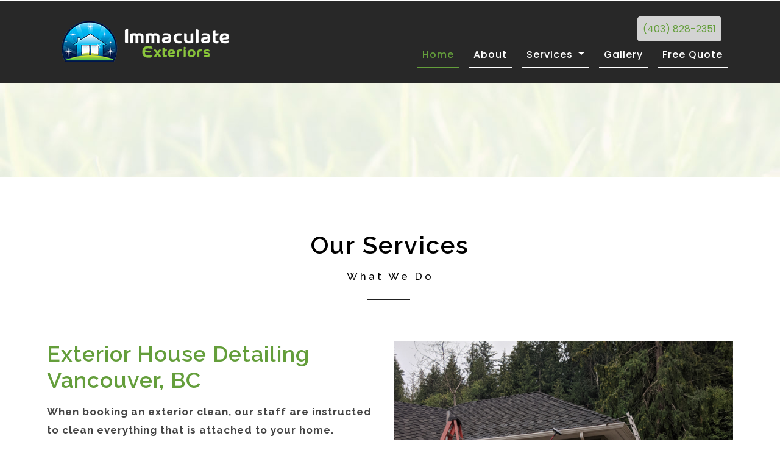

--- FILE ---
content_type: text/html
request_url: https://www.immacex.ca/exterior-house-scrubbing-vancouver-bc.html
body_size: 3648
content:
<!DOCTYPE HTML>
<html lang="zxx">
<head>
	<META NAME="keywords"CONTENT="Immaculate Exteriors, Fairmont Hot Springs Window Cleaning, Blind Bay Exterior House Cleaning, moss removal and control, gutter cleaning flushing, exterior house detailing, interior and exterior window washing, pressure cleaning, lawn care, holiday lighting, Fairmont Hot Springs & Blind Bay, British Columbia">
	<META NAME="description"CONTENT="Immaculate Exteriors thrives to provide unmatched window washing and lawn care in Fairmont Hot Springs & Blind Bay and the surrounding areas, we focus on catering to our customer's needs while always maintaining quality in our work, which is unmatched by the competition.">
	<TITLE>Immaculate Exteriors - Fairmont Hot Springs Window Cleaning - (403) 828-2351</TITLE>
	<META HTTP-EQUIV="Content-Language" CONTENT="en-ca">
	<META NAME="revisit-after" CONTENT="7 days">
	<META NAME="robots" CONTENT="all">
	<META NAME="Author" CONTENT="Fairmont Hot Springs Window Cleaning">
	<META NAME="Copyright" CONTENT="Fairmont Hot Springs Window Cleaning">
	<meta name="viewport" content="width=device-width, initial-scale=1">
	<meta charset="utf-8">
	<script>
		addEventListener("load", function () {
			setTimeout(hideURLbar, 0);
		}, false);

		function hideURLbar() {
			window.scrollTo(0, 1);
		}
	</script>

	<!-- Bootstrap Core CSS -->
	<link href="css/bootstrap.css" rel='stylesheet' type='text/css' />
	<link href="css/style.css" rel='stylesheet' type='text/css' />
	<!-- font-awesome icons -->
	<link href="css/fontawesome-all.min.css" rel="stylesheet">
	<!-- //Custom Theme files -->
	<!-- online fonts -->
	<!-- titles -->
	<link href="//fonts.googleapis.com/css?family=Raleway:300,400,500,600,700,800,900" rel="stylesheet">
	<!-- body -->
	<link href="//fonts.googleapis.com/css?family=Poppins:400,500,600,700,800" rel="stylesheet">
</head>

<body>

	<!-- header -->
	<header>
		<div class="container">
			<nav class="navbar navbar-expand-lg navbar-light">

				<h1>
					<img src="images/logo.png" style="max-width:100%;height:auto;" alt="logo">&nbsp;
				</h1>

				<button class="navbar-toggler" type="button" data-toggle="collapse"
					data-target="#navbarSupportedContent" aria-controls="navbarSupportedContent" aria-expanded="false"
					aria-label="Toggle navigation">
					<span class="navbar-toggler-icon"></span>
				</button>

				<div class="row ml-lg-auto row-header">

					<div class="header-number">
						<a href="tel:(403) 828-2351" class="style1">(403) 828-2351</a>
					</div>

					<div class="collapse navbar-collapse" id="navbarSupportedContent">
						<ul class="navbar-nav text-center  ml-lg-auto">
							<li class="nav-item  active mr-3">
								<a class="nav-link" href="index.html">Home
									<span class="sr-only">(current)</span>
								</a>
							</li>
							<li class="nav-item mr-3">
								<a class="nav-link" href="about.html">About</a>
							</li>
							<li class="nav-item dropdown mr-3">
								<a class="nav-link dropdown-toggle" href="#" id="navbarDropdown" role="button"
									data-toggle="dropdown" aria-haspopup="true" aria-expanded="false">
									Services
								</a>
								<div class="dropdown-menu" aria-labelledby="navbarDropdown">
								     <a class="dropdown-item" href="interior-exterior-window-washing-calgary-ab.html">
										Interior/Exterior Window Washing</a>
								    <a class="dropdown-item" href="holiday-light-calgary-ab.html">
										Holiday Light Installation</a>
									<a class="dropdown-item" href="roof-shingle-cleaning-calgary-ab.html">
										Roof/Shingle Cleaning</a>
									<a class="dropdown-item" href="moss-removal-control-calgary-ab.html">
										Moss removal/control</a>
									<a class="dropdown-item" href="gutter-cleaning-flushing-calgary-ab.html">
										Gutter Cleaning/Flushing</a>
									<a class="dropdown-item" href="exterior-house-scrubbing-calgary-ab.html">
										Exterior House Detailing</a>
									<a class="dropdown-item" href="pressure-cleaning-calgary-ab.html">
										Pressure Cleaning</a>
									<a class="dropdown-item" href="lawn-care-calgary-ab.html">
										Lawn Care</a>
								</div>
							</li>
							<li class="nav-item  mr-3">
								<a class="nav-link" href="gallery.html">Gallery</a>
							</li>
							<li class="nav-item dimak-nav-item">
								<a class="nav-link" href="contact.html">Free Quote</a>
							</li>
						</ul>
					</div>
				</div>

			</nav>
		</div>
	</header>
	<!-- //header -->
	<!-- banner -->
	<section class="banner-1">
	</section>
	<!-- //banner -->
	<!-- about -->
	<section class="welcome py-5">
		<div class="container py-md-4 mt-md-3">
			<h2 class="heading-agileinfo">Our Services<span>What We Do </span></h2>
			<span class="w3-line black"></span>
			<div class="row about-tp mt-md-5 pt-5">
				<div class="col-lg-6 welcome-left">
					<h3>Exterior House Detailing Vancouver, BC </h3>
					<h4>
						When booking an exterior clean, our staff are instructed to clean everything that is attached to
					your home. </h4>
					<p>Our staff come equipped with highly effective cleaning tools which is a water fed
						telescopic pole with a brush on the top of it. We take the time to scrub each and every inch of
						your siding and rinse it shortly after. We always clean from top to bottom starting with the
					exterior gutters. </p>
					<p>While scrubbing the siding down, we give the windows/frames a prewash as well.
					  If we see spider webs in the corners around your house, our telescopic water fed brush is
					  extremely effective at knocking them off and rinsing them down as well. </p>
					<p>We will also brush and
					  rinse any pillars, posts, railings and finally your garage door. We make it easy for you to get the exterior house cleaning services you need in Vancouver.</p>

					  <p>
					  Serving <a href="exterior-house-scrubbing-calgary-ab.html">Calgary</a> & <a href="exterior-house-scrubbing-vancouver-bc.html">Vancouver</a>					</p>

			  </div>
				<div class="col-lg-6 welcome-right">
					<div class="welcome-right-top">
						<img src="images/ser4.jpg" alt="" class="img-fluid">
					</div>
				</div>
			</div>
		</div>
	</section>
	<!-- //about -->
	<!-- w3layouts_bottom -->
	<section class="w3layouts_bottom">
		<div class="container">
			<div class="row">
				<div class="col-lg-9 w3layouts_getin_info">
					<h3>Have Questions? Call <a href="tel:(403) 828-2351">(403) 828-2351</a></h3>
				</div>
				<div class="col-lg-3 w3layouts_getin">
					<a href="contact.html">Online Quote</a>
				</div>
			</div>
		</div>
	</section>
	<!-- //w3layouts_bottom -->

	<!-- about-team -->
	<!-- //about-team -->

	<!--footer-->
	<footer>
		<div class="container py-md-4 mt-md-3">
			<div class="row footer-top-w3layouts-agile py-5">
				<div class="col-lg-3 col-md-6 col-sm-6 footer-grid">
					<div class="footer-title">
						<h3>About Us</h3>
					</div>
					<div class="footer-text">
						<p>Immaculate Exteriors thrives to provide unmatched window washing and lawn care in Calgary
							and the surrounding areas, we focus
							on catering to our customer's needs while always maintaining quality in our work, which
							is unmatched by the competition.</p>
					</div>
				</div>
				<div class="col-lg-3 col-md-6 col-sm-6 footer-grid">
					<div class="footer-title">
						<h3>Why Us </h3>
					</div>
					<div class="footer-text">
						<p>- Dedicated To Client Satisfaction </p>
						<p>- Locally Owned & Operated </p>
						<p>- Prompt Project Completion </p>
					</div>
				</div>
				<div class="col-lg-3 col-md-6 col-sm-6 footer-grid">
					<div class="footer-title">
						<h3>Contact Info </h3>
					</div>
					<ul>
						<li>PO Box 96119 West Springs </li>
						<li>Calgary, AB T3H-0L3  </li>
					</ul>
					<div class="footer-office-hour">
						<ul>
							<li class="hd"><a href="tel:(403) 828-2351">(403) 828-2351</a></li>
							<li class="hd"><a href="mailto:rboyer@immacex.ca ">rboyer@immacex.ca </a> </li>
						</ul>
					</div>
				</div>
				<div class="col-lg-3 col-md-6 col-sm-6 footer-grid">
					<p><a href="contact.html"><img src="images/request-quote.png" alt="quote" border="0"
								style="max-width:100%;height:auto;"></a></p>
					<div class="clearfix"></div>
				</div>
			</div>
		</div>
	</footer>
	<!---->
	<div class="copyright py-3">
		<div class="container">
			<div class="copyrighttop">
				<ul>
					<li>
						<h4>Follow us on:</h4>
					</li>
					<li>
						<a class="facebook" href="https://www.facebook.com/immacex/?ref=page_internal" target="_blank">
							<i class="fab fa-facebook-f"></i>
						</a>
					</li>
					<li>
						<a class="facebook" href="https://twitter.com/immacex?lang=en" target="_blank">
							<i class="fab fa-twitter"></i>
						</a>
					</li>
					<li>
						<a class="facebook" href="https://in.linkedin.com/company/immaculate-exteriors" target="_blank">
							<i class="fab fa-linkedin-in"></i>
						</a>
					</li>
				</ul>
			</div>
			<p><span class="serving-calgary-vancouver">Serving <a href="roof-shingle-cleaning-calgary-ab.html">Calgary &amp; Surrounding Areas</a> / <a href="roof-shingle-cleaning-vancouver-bc.html">Fairmont Hot Springs & Blind Bay</a> We offer a wide range of services including: Window Cleaning, Roof Cleaning, Gutter Cleaning, Exterior House   Cleaning, Gutter Guard Installation, Christmas Lights Installation,   Siding Cleaning, Tree Lighting, Spring Cleanup, Lawn Maintenance, Moss   Cleaning, Moss Removal, Light Bulb Changing, Pressure Cleaning &amp;   Christmas Lights Takedown Removal.</span></p>
			<div class="copyrightbottom">
				<p>© Immaculate Exteriors | All Rights Reserved | Optimized by
					<a href="http://paramountweb.ca/" target="_blank">Paramount Web</a> |
					<a href="sitemap.html" target="_blank">Sitemap</a>
				</p>
			</div>
			<div class="clearfix"></div>
		</div>
	</div>
	<!-- Modal -->
	<div class="modal fade" id="myModal" tabindex="-1" role="dialog" aria-labelledby="exampleModalCenterTitle"
		aria-hidden="true">
		<div class="modal-dialog modal-dialog-centered" role="document">
			<div class="modal-content">
				<div class="modal-header">
					<h4 class="modal-title">Comprised</h4>
					<button type="button" class="close" data-dismiss="modal" aria-label="Close">
						<span aria-hidden="true">&times;</span>
					</button>
				</div>
				<div class="modal-body">
					<div class="agileits-w3layouts-info">
					</div>
				</div>
				<div class="modal-footer">
					<button type="button" class="btn btn-secondary" data-dismiss="modal">Close</button>
					<button type="button" class="btn btn-primary">Save changes</button>
				</div>
			</div>
		</div>
	</div>
	<!-- //Modal -->
	<!-- js-->
	<script src="js/jquery-2.2.3.min.js"></script>
	<!-- js-->
	<!-- Bootstrap Core JavaScript -->
	<script src="js/bootstrap.js ">
	</script>
	<!-- //Bootstrap Core JavaScript -->
<!-- Global site tag (gtag.js) - Google Analytics -->
<script async src="https://www.googletagmanager.com/gtag/js?id=UA-163132485-1"></script>
<script>
  window.dataLayer = window.dataLayer || [];
  function gtag(){dataLayer.push(arguments);}
  gtag('js', new Date());

  gtag('config', 'UA-163132485-1');
</script>
</body>

</html>

--- FILE ---
content_type: text/css
request_url: https://www.immacex.ca/css/style.css
body_size: 7423
content:
html,
a {
  color: #649e3b;
  text-decoration: none;
  background-color: transparent;
  -webkit-text-decoration-skip: objects;
}
body {
  font-family: "Poppins", sans-serif;
  font-size: 100%;
  overflow-x: hidden;
}

body a {
  transition: 0.5s all ease;
  -webkit-transition: 0.5s all ease;
  -moz-transition: 0.5s all ease;
  -o-transition: 0.5s all ease;
  -ms-transition: 0.5s all ease;
  text-decoration: none;
}

h1,
h2,
h3,
h4,
h5,
h6 {
  margin: 0;
  font-weight: 600;
  font-family: "Raleway", sans-serif;
}

p {
  line-height: 1.8;
  font-size: 15px;
  color: #333;
  letter-spacing: 0.5px;
}

ul {
  margin: 0;
  padding: 0;
}

li {
  list-style-type: none;
}

body a:hover {
  text-decoration: none;
}

/* banner */

/* header */

.navbar-light .navbar-brand {
  font-size: 1em;
  color: #000;
}

header h1 a span {
  color: #fff;
  display: block;
  font-size: 12px;
  letter-spacing: 5px;
  word-spacing: 5px;
}

.navbar-light .navbar-nav .nav-link {
  font-weight: 500;
  text-transform: capitalize;
  /* color: #649e3b; */
  color: white;
  letter-spacing: 1px;
  border-bottom: 1px solid #fff;
}

.navbar-light .navbar-nav .nav-link:hover,
.navbar-light .navbar-nav .nav-link:focus,
.navbar-light .navbar-nav .show > .nav-link,
.navbar-light .navbar-nav .active > .nav-link,
.navbar-light .navbar-nav .nav-link.show,
.navbar-light .navbar-nav .nav-link.active {
  color: #649e3b;
  border-bottom: 1px solid #649e3b;
  /* background: #fff; */
}

.w3ls-btn {
  letter-spacing: 1px;
  font-weight: 600;
}

/*-- //header --*/

/* banner */

.bg1 {
  background: url(../images/bg1.jpg) no-repeat;
  -webkit-background-size: cover;
  -moz-background-size: cover;
  -o-background-size: cover;
  -ms-background-size: cover;
  background-size: cover;
  height: 45vw;
}

.bg2 {
  background: url(../images/bg3.jpg) no-repeat;
  -webkit-background-size: cover;
  -moz-background-size: cover;
  -o-background-size: cover;
  -ms-background-size: cover;
  background-size: cover;
  height: 45vw;
}

.bg3 {
  background: url(../images/bg.jpg) no-repeat;
  -webkit-background-size: cover;
  -moz-background-size: cover;
  -o-background-size: cover;
  -ms-background-size: cover;
  background-size: cover;
  height: 45vw;
}

.banner-text {
  padding: 15vw 0 0;
}
h4.agile-title {
  color: #fff;
  font-size: 2.8em;
  text-shadow: 3px 1px 1px #000;
  font-weight: 500;
  line-height: 1.5em;
  letter-spacing: 2px;
  width: 57%;
}
/*-- text Slider --*/

#slider {
  box-shadow: none;
  -moz-box-shadow: none;
  -webkit-box-shadow: none;
  margin: 0 auto;
}

.rslides_tabs {
  list-style: none;
  padding: 0;
  background: rgba(0, 0, 0, 0.25);
  box-shadow: 0 0 1px rgba(255, 255, 255, 0.3), inset 0 0 5px rgba(0, 0, 0, 1);
  -moz-box-shadow: 0 0 1px rgba(255, 255, 255, 0.3),
    inset 0 0 5px rgba(0, 0, 0, 1);
  -webkit-box-shadow: 0 0 1px rgba(255, 255, 255, 0.3),
    inset 0 0 5px rgba(0, 0, 0, 1);
  font-size: 18px;
  list-style: none;
  margin: 0 auto 50px;
  max-width: 540px;
  padding: 10px 0;
  text-align: center;
  width: 100%;
}

.rslides_tabs li {
  display: inline;
  float: none;
  margin-right: 1px;
}

.rslides_tabs a {
  width: auto;
  line-height: 20px;
  padding: 9px 20px;
  height: auto;
  background: transparent;
  display: inline;
}

.rslides_tabs li:first-child {
  margin-left: 0;
}

.rslides_tabs .rslides_here a {
  background: rgba(255, 255, 255, 0.1);
  color: #fff;
  font-weight: bold;
}

.events {
  list-style: none;
}

.callbacks_container {
  position: relative;
}

.callbacks li {
  position: absolute;
  width: 100%;
  left: 0;
  top: 0;
}

.callbacks_tabs li {
  display: block;
  margin: 0.5em 0;
}

.callbacks_tabs a {
  height: 12px;
  width: 12px;
  display: inline-block;
  background: #fff;
  -webkit-border-radius: 50%;
  border-radius: 50%;
  -moz-border-radius: 50%;
  -ms-border-radius: 50%;
  -o-border-radius: 50%;
  position: relative;
  font-size: 0;
}

.callbacks_tabs a:after {
  content: "";
  position: absolute;
  width: 22px;
  height: 22px;
  border: 1px solid white;
  -webkit-border-radius: 50%;
  border-radius: 50%;
  -moz-border-radius: 50%;
  -ms-border-radius: 50%;
  -o-border-radius: 50%;
  top: -5px;
  left: -5px;
  -webkit-transform: scale(0);
  -moz-transform: scale(0);
  -o-transform: scale(0);
  transform: scale(0);
  -ms-transform: scale(0);
  -webkit-transition: 0.5s all;
  -moz-transition: 0.5s all;
  transition: 0.5s all;
}

.callbacks_here a:after {
  border-color: #fff;
  -webkit-transform: scale(1);
  -moz-transform: scale(1);
  -o-transform: scale(1);
  transform: scale(1);
  -ms-transform: scale(1);
}

/*
.callbacks_nav {
	position: absolute;
	-webkit-tap-highlight-color: rgba(0, 0, 0, 0);
	top: 78%;
	opacity: 0.7;
	z-index: 3;
	text-indent: -9999px;
	overflow: hidden;
	text-decoration: none;
	height: 34px;
	width: 34px;
	background: url("../images/left.png") no-repeat 0px 0px;
}
.callbacks_nav.prev {
	left: auto;
	background: url("../images/back.png") no-repeat 0px 0px;
	left: 18em;
}
.callbacks_nav.next {
	left: auto;
	background: url("../images/next.png") no-repeat 0px 0px;
	right: 18em;
}
.callbacks_nav:active {
	opacity: 1.0;
}
.callbacks2_nav:active {
	opacity: 1.0;
}*/

#slider-pager a {
  display: inline-block;
}

#slider-pager span {
  float: left;
}

#slider-pager span {
  width: 100px;
  height: 15px;
  background: #fff;
  display: inline-block;
  border-radius: 30em;
  opacity: 0.6;
}

#slider-pager .rslides_here a {
  background: #fff;
  border-radius: 30em;
  opacity: 1;
}

#slider-pager a {
  padding: 0;
}

#slider-pager li {
  display: inline-block;
}

.rslides {
  position: relative;
  list-style: none;
  overflow: hidden;
  padding: 0;
  margin: 0;
  width: 100%;
}

.rslides li {
  -webkit-backface-visibility: hidden;
  position: absolute;
  display: none;
  left: 0%;
  top: 0;
  width: 100%;
}

.rslides li {
  position: relative;
  display: block;
  float: none;
}

.rslides img {
  height: auto;
  border: 0;
}

.callbacks_tabs li {
  display: inline-block;
}

.callbacks li {
  position: absolute;
  width: 100%;
  left: 0;
  top: 0;
}

.callbacks_tabs li {
  display: inline-block;
  margin: 0 0.5em;
}

.callbacks_tabs a {
  height: 12px;
  width: 12px;
  display: inline-block;
  background: #fff;
  -webkit-border-radius: 50%;
  border-radius: 50%;
  -moz-border-radius: 50%;
  -ms-border-radius: 50%;
  -o-border-radius: 50%;
  position: relative;
  font-size: 0;
}

.callbacks_tabs a:after {
  content: "";
  position: absolute;
  width: 22px;
  height: 22px;
  border: 1px solid white;
  -webkit-border-radius: 50%;
  border-radius: 50%;
  -moz-border-radius: 50%;
  -ms-border-radius: 50%;
  -o-border-radius: 50%;
  top: -5px;
  left: -5px;
  -webkit-transform: scale(0);
  -moz-transform: scale(0);
  -o-transform: scale(0);
  transform: scale(0);
  -ms-transform: scale(0);
  -webkit-transition: 0.5s all;
  -moz-transition: 0.5s all;
  transition: 0.5s all;
}

.callbacks_here a:after {
  border-color: #fff;
  -webkit-transform: scale(1);
  -moz-transform: scale(1);
  -o-transform: scale(1);
  transform: scale(1);
  -ms-transform: scale(1);
}

p.sub-para {
  font-size: 18px;
  color: #fff;
  letter-spacing: 2px;
  font-weight: 300;
}

.callbacks_tabs {
  list-style: none;
  position: absolute;
  right: 50px;
  bottom: 20px;
  z-index: 2;
  border-radius: 5px;
}

.slider-top span {
  font-weight: 600;
}
.slider-info p {
  font-size: 15px;
  letter-spacing: 1px;
  margin-top: 1em;
  /* text-transform: capitalize; */
  width: 66%;
}

.slider-info a {
  color: #f9f9f9;
  font-size: 17px;
  font-weight: 600;
  letter-spacing: 1px;
  text-shadow: 2px 1px 1px #000;
}

/* //text slider */

/* //banner */
/*-- details --*/
h3.w3ls-title {
  font-size: 2.7em;
  color: #000;
}
.card.w3l-acd:nth-child(2) {
  margin: 1em 0;
}
span.fa.fa-check.mr-2 {
  color: #649e3b;
}
.card-header {
  padding: 0.4rem 1.25rem;
}
button.btn.btn-link {
  color: #000;
  letter-spacing: 2px;
  font-weight: 600;
}
button.btn.btn-link:hover {
  text-decoration: none;
}
/*-- //details --*/
/*-- stats --*/
.w3layouts_stats_left {
  padding: 0;
  text-align: center;
}
.w3layouts_stats_left p {
  font-size: 3.5em;
  font-weight: 500;
  letter-spacing: 2px;
  color: #649e3b;
  margin: 0 0 0.2em 0;
}
.w3layouts_stats_left h3 {
  font-size: 18px;
  color: #000;
  letter-spacing: 1px;
}
.inner_w3l_agile_grids-1 h6 {
  font-size: 15px;
  margin-top: 0.8em;
  color: #000;
}
section.stats h4 {
  font-size: 40px;
  width: 65%;
  text-align: center;
  line-height: 1.2em;
  margin: 0 auto;
  color: #2c363e;
  text-shadow: 0 1px 2px rgba(0, 0, 0, 0.37);
}
p.stap {
  font-size: 15px;
  color: #000;
  margin: 1em 0 5em;
  text-align: center;
}
/*-- //stats --*/
/* video popup */

.pop-bg {
  background: url(../images/bg3.jpg) no-repeat center;
  background-size: cover;
  min-height: 35vw;
}

.button {
  padding: 8em 0em 0em;
}

.button a {
  padding: 10px 22px;
  display: inline-block;
  background: rgba(48, 42, 42, 0.85);
  border-radius: 11px;
  color: #ffffff;
  outline: none;
  -webkit-transition: 0.5s all;
  -o-transition: 0.5s all;
  -moz-transition: 0.5s all;
  -ms-transition: 0.5s all;
  transition: 0.5s all;
}

.button span {
  font-size: 20px;
  vertical-align: middle;
}

.pop-bg2 .button {
  padding-top: 17em;
}

.demo-left iframe {
  width: 100%;
  border: none;
}

.small-demo iframe {
  min-height: 196px;
}

.video-grid1 {
  padding: 0;
}

.pop-row2 {
  margin: 1.5em 0;
}

.pop-row2-middle {
  margin: 0 1.2em;
}

.poprow-3 {
  margin-right: 1.2em;
}

.popl-row {
  margin-top: 1.5em;
}

h3.video-txt {
  color: #000;
  font-size: 1.3em;
  font-weight: 600;
  margin-bottom: 4px;
  line-height: 1.5;
}

p.video-p-agileinfo {
  letter-spacing: 0.3px;
}

.img-caption {
  background: #ededed;
  padding: 1em;
}

.img-caption p.video-p-agileinfo {
  letter-spacing: 0.3px;
  font-size: 0.9em;
}

/* //video popup */

arrow-container,
.arrow-1 {
  width: 100px;
  height: 100px;
}

.arrow-container {
  position: absolute;
  bottom: 25px;
  left: 47%;
  right: 0;
  top: 42%;
}

.arrow-1 {
  background: transparent;
  opacity: 0.5;
  border-radius: 50%;
  position: absolute;
}

.arrow-2 {
  width: 60px;
  height: 60px;
  background: #649e3b;
  border-radius: 50%;
  position: absolute;
  top: 20px;
  left: 20px;
  z-index: 1;
  display: table;
}

.arrow-2:focus {
  text-decoration: none;
}

.arrow-2:before {
  width: 52px;
  height: 52px;
  content: "";
  border: 2px solid #fff;
  border-radius: 50%;
  position: absolute;
  top: 4px;
  left: 4px;
}

.arrow-2 i.fa {
  font-size: 1.2em;
  display: table-cell;
  vertical-align: middle;
  text-align: center;
  color: #fff;
}

/*Pricing table and price blocks*/

/*----*/

.pricing-grid1,
.pricing-grid2,
.pricing-grid3 {
  width: 31.5%;
  float: left;
  text-align: center;
  margin-right: 2%;
  transition: 0.5s all;
  -webkit-transition: 0.5s all;
  -moz-transition: 0.5s all;
  -o-transition: 0.5s all;
  padding: 0;
  border: 2px solid #649e3b;
}

.pricing-grid3 {
  margin-right: 0;
}
/*
.pricing-grid1:hover,
.pricing-grid2:hover,
.pricing-grid3:hover {
    transform: scale(1.05);
    -webkit-transform: scale(1.05);
    -moz-transform: scale(1.05);
    -o-transform: scale(1.05);
    -ms-transform: scale(1.05);
    z-index: 1;
    border: none;
}
*/
.pricing-grid1:nth-child(3) {
  margin-right: 0;
}

.price-value h3 a,
.price-value.two h3 a,
.price-value.three h3 a {
  font-size: 46px;
  color: #fff;
}

.price-value,
.price-value.two,
.price-value.three {
  background: #649e3b;
  padding: 16px 0;
  border-bottom: 2px solid #649e3b;
}
.price-value.two {
  background: #649e3b;
  border-bottom: 2px solid #649e3b;
}

.price-value.three {
  background: #649e3b;
  border-bottom: 2px solid #649e3b;
}

.price-value ul,
.pricing-grid1 ul,
.pricing-grid2 ul,
.pricing-grid3 ul {
  padding: 0;
}

.price-value ul li,
.pricing-grid1,
.pricing-grid2 ul li,
.pricing-grid3 ul li {
  list-style: none;
}

.price-value ul li {
  list-style: none;
}

.price-value h5 {
  color: #fbd707;
  font-size: 19px;
}

.price-value.two h5 {
  color: #14cdf5;
}

.price-value.three h5 {
  color: #018f90;
}

.price-value h5 {
  padding-top: 16px;
}

.pricing-grid1 ul li a,
.pricing-grid2 ul li a,
.pricing-grid3 ul li a {
  color: #484848;
  font-size: 15px;
  text-align: center;
  display: block;
  padding: 16px 0;
  text-decoration: none;
  font-weight: 400;
}
.price-bg {
  background: #fff;
}

.price-bg ul {
  padding: 0;
}

.price-bg ul li {
  list-style: none;
}

.cart1,
.cart2,
.cart3 {
  padding: 50px 0 40px;
  display: block;
}
.cart1 a,
.cart2 a,
.cart3 a {
  font-size: 15px;
  padding: 10px 30px;
  text-decoration: none;
  background: transparent;
  border: 2px solid #649e3b;
  border-radius: 30px;
  color: #666;
  text-transform: uppercase;
  -webkit-appearance: none;
  outline: none;
  letter-spacing: 1px;
}

.cart1 a:hover,
.cart2 a:hover,
.cart3 a:hover {
  background: #649e3b none repeat scroll 0 0;
  color: #fff;
  border-color: #649e3b;
}

/*----*/
.pricing-grids h5 {
  font-size: 26px;
  padding: 24px 0;
}
/*-- testimonials --*/
.tex-t {
  float: right;
  padding: 3em 2em 0;
}
.w3_agile_testimonials_grid_left img {
  border-radius: 50%;
}
.tex-t h4 {
  color: #649e3b;
  font-size: 22px;
}
.agile_testimonials_grid p {
  color: #fff;
  line-height: 2em;
  margin-bottom: 1em;
  text-align: left;
  letter-spacing: 1px;
  font-size: 15px;
}
.w3_agile_testimonials_grid_right {
  text-align: left;
  float: left;
  width: 94%;
  padding: 1em 4em;
  border: 3px solid #649e3b;
  position: relative;
}
.test-tooltip:before {
  content: "";
  position: absolute;
  left: -17px;
  top: 38%;
  border-left: 10px solid transparent;
  border-right: 10px solid transparent;
  border-bottom: 14px solid#649e3b;
  transform: rotate(-90deg);
  -webkit-transform: rotate(-90deg);
  -moz-transform: rotate(-90deg);
  -o-transform: rotate(-90deg);
  -ms-transform: rotate(-90deg);
}
.test-tooltip1:after {
  content: "";
  position: absolute;
  left: 7%;
  bottom: -9%;
  border-left: 10px solid transparent;
  border-right: 10px solid transparent;
  border-bottom: 15px solid#649e3b;
  transform: rotate(90deg);
  -webkit-transform: rotate(178deg);
  -moz-transform: rotate(90deg);
  -o-transform: rotate(90deg);
  -ms-transform: rotate(90deg);
}
.w3_agile_testimonials_grid_left {
  margin-top: 0em;
  float: left;
}
.w3_agile_testimonials_grid {
  float: left;
  padding: 2em 0em 0;
}
.w3_agile_testimonials_grid_right h4 {
  font-size: 20px;
  color: #000;
  text-transform: uppercase;
  font-weight: 600;
  letter-spacing: 2px;
}
.w3_agile_testimonials_grid_right h5 {
  font-size: 14px;
  color: #87b200;
}
.agile_testimonials_grids {
  margin: 4em 0 2em;
}
/*--flexisel--*/
.flex-slider {
  background: #222227;
  padding: 70px 0 165px 0;
}
#flexiselDemo1 {
  display: none;
}
.nbs-flexisel-container {
  position: relative;
  max-width: 100%;
}
.nbs-flexisel-ul {
  position: relative;
  width: 9999px;
  margin: 0px;
  padding: 0px;
  list-style-type: none;
}
.nbs-flexisel-inner {
  overflow: hidden;
  margin: 0px auto;
  padding: 0em 0 0;
}
.nbs-flexisel-item {
  float: left;
  margin: 0;
  padding: 0px;
  position: relative;
  line-height: 35px;
}
.nbs-flexisel-item > img {
  cursor: pointer;
  position: relative;
}
/*---- Nav ---*/
.nbs-flexisel-nav-left,
.nbs-flexisel-nav-right {
  width: 40px;
  height: 40px;
  position: absolute;
  cursor: pointer;
  z-index: 100;
  background: url(../images/right1.png) no-repeat 8px 13px #649e3b;
  top: 18% !important;
}
.nbs-flexisel-nav-left {
  left: 0%;
}
.nbs-flexisel-nav-right {
  right: 3%;
  background: url(../images/left1.png) no-repeat 8px 13px #649e3b;
}
/*--//flexisel--*/
.agile_testimonials_grid {
  margin: 0 0em 2em;
}
.port {
  font-size: 14px;
  letter-spacing: 1px;
  color: #000;
  padding: 0px 19em;
  line-height: 2em;
  text-align: center;
}
.ser-info {
  color: #fff;
}
/*-- //testimonials --*/
.testimonials {
  background: url(../images/bg1.jpg) no-repeat center;
  background-size: cover;
}
.heading-agileinfo {
  font-weight: 600;
  letter-spacing: 2px;
  font-size: 40px;
  text-align: center;
  color: #000;
  text-transform: capitalize;
  position: relative;
  margin-top: 0;
}
.heading-agileinfo span {
  display: block;
  font-size: 17px !important;
  margin-top: 1em;
  letter-spacing: 4px;
  text-transform: capitalize;
  color: #000000;
  font-weight: 500;
}
.heading-agileinfo span:after {
  content: "";
  background: #212121;
  height: 2px;
  width: 70px;
  position: absolute;
  top: 132%;
  right: 47%;
}
/*-- news --*/
h5.card-title {
  font-size: 20px;
  letter-spacing: 2px;
  margin-bottom: 1em;
  color: #649e3b;
  font-weight: 600;
}
p.card-text {
  color: #777;
  font-size: 15px;
  line-height: 1.8em;
  letter-spacing: 1px;
}
/*-- //card --*/
h4.modal-title {
  font-size: 24px;
  color: #649e3b;
  font-weight: 600;
  letter-spacing: 2px;
}
.modal-body p {
  font-size: 15px;
  color: #777;
  line-height: 1.8em;
  padding: 20px 0;
}
/*--news--*/
footer {
  background-color: #0e0f10;
}

footer h3 {
  font-size: 1.5em;
  color: #ffffff;
  margin-bottom: 20px;
  letter-spacing: 1px;
}

footer p {
  color: #bfbfbf;
  font-size: 15px;
  line-height: 1.8em;
}
footer ul li {
  display: block;
  color: #bfbfbf;
  font-weight: 400;
  font-size: 15px;
  line-height: 1.8em;
  margin: 0.7em 0;
}

footer-list i {
  padding-right: 10px;
  color: #ffa41f;
}

footer ul li a {
  color: #bfbfbf;
  font-size: 15px;
  font-weight: 600;
  display: block;
  padding: 5px 0px;
  text-decoration: none;
  -webkit-transition: all 0.4s;
  transition: all 0.4s;
}

footer ul li a:hover {
  color: #649e3b;
}

footer ul li.hd {
  color: #649e3b;
}

.newsletter .email {
  background-color: #f4f4f4;
  border: none;
}

.flickr-grid {
  float: left;
  width: 32%;
  margin: 0 0.1em 0.2em;
}

.flickr-grid a img {
  width: 100%;
  padding: 0.3em;
  border: 1px solid #333333;
}

.newsletter .email {
  outline: none;
  padding: 13px 15px;
  color: #fff;
  font-size: 14px;
  width: 80%;
  background: rgba(0, 0, 0, 0.22);
  border: 1px solid #2d2d2d;
}

.newsletter {
  position: relative;
  margin-top: 2em;
}

button.btn1 {
  color: #fff;
  border: none;
  padding: 12px 0;
  text-align: center;
  text-decoration: none;
  background: #649e3b;
  -webkit-transition: 0.5s all;
  -moz-transition: 0.5s all;
  -o-transition: 0.5s all;
  -ms-transition: 0.5s all;
  transition: 0.5s all;
  float: right;
  cursor: pointer;
  width: 20%;
}

/*--//footer--*/

/*--/copyright--*/

.copyright ul li {
  display: inline-block;
  padding: 0 10px;
}

a.facebook {
  color: #fff;
  font-size: 16px;
}

a.facebook:hover {
  color: #649e3b;
}

.copyrighttop {
  float: right;
}

.copyrightbottom {
  float: left;
}

.copyright {
  background: #141415;
  color: #fff;
  border-top: 1px solid rgba(25, 24, 24, 0.58);
}

.copyrightbottom p {
  color: #fff;
  letter-spacing: 1px;
  font-size: 15px;
  line-height: 28px;
  margin-bottom: 0;
}
.copyrightbottom a {
  color: #649e3b;
  text-decoration: none;
}

.copyrightbottom a:hover {
  color: #fff;
}

.copyrighttop h4 {
  font-size: 0.95em;
}
.banner-1 {
  background: url(../images/bg2.jpg) no-repeat;
  height: 12vw;
}
.w3layouts_bottom {
  background: url(../images/bg5.jpg) no-repeat 0px 0px;
  text-align: center;
  background-size: cover;
  -webkit-background-size: cover;
  -moz-background-size: cover;
  -o-background-size: cover;
  -ms-background-size: cover;
  padding: 6em 0;
}
.w3layouts_getin_info h3 {
  color: #fff;
  letter-spacing: 4px;
  font-size: 36px;
  text-align: left;
}
.w3layouts_getin a {
  font-size: 1em;
  color: #fff;
  background: #649e3b;
  padding: 0.7em 2em;
  letter-spacing: 2px;
  display: inline-block;
}
.w3layouts_getin a:hover {
  color: #fff;
  background: #acd422;
}
/*-- welcome --*/
.welcome-left h3 {
  color: #649e3b;
  font-size: 36px;
  letter-spacing: 1px;
}
.welcome-left h4 {
  color: #464646;
  font-size: 17px;
  line-height: 1.8;
  margin: 15px 0;
  font-weight: 700;
  letter-spacing: 1px;
}
.welcome-left p {
  font-size: 15px;
  color: #777;
  line-height: 1.8em;
}
/*-- about-team --*/

.thumbnail.team-agileits {
  border: none;
  text-align: center;
  border-radius: 0;
  margin: 0;
  padding: 0;
}

.team .effectd-caption {
  padding: 20px;
  -webkit-transition: 0.5s all;
  -moz-transition: 0.5s all;
  transition: 0.5s all;
}
.team h4 {
  color: #649e3b;
  font-size: 22px;
  letter-spacing: 2px;
  font-weight: 600;
}
.social-lsicon a {
  color: #000;
  padding: 0 7px;
  font-size: 16px;
  transition: 0.5s all;
  -webkit-transition: 0.5s all;
  -moz-transition: 0.5s all;
  -o-transition: 0.5s all;
  -ms-transition: 0.5s all;
}

.social-lsicon a:hover {
  color: #ffdc39;
  transition: 0.5s all;
  -webkit-transition: 0.5s all;
  -moz-transition: 0.5s all;
  -o-transition: 0.5s all;
  -ms-transition: 0.5s all;
}

/*-- //about-team --*/
/*--services --*/
.w3-services {
  padding: 5em 0;
}
.w3-services-left-grid h3 {
  color: #fff;
}
.w3-services-left-grid h4 {
  font-size: 1.4em;
  color: #fff;
  margin-bottom: 1em;
  text-transform: uppercase;
  letter-spacing: 2px;
}
.w3-services-left-grid p,
.w3-icon-grid1 p {
  font-size: 15px;
  line-height: 28px;
  letter-spacing: 0.5px;
  text-transform: capitalize;
  color: #777;
}
.Supp {
  float: left;
  width: 80%;
  margin-left: 5%;
}
.w3-icon-grid1 i {
  font-size: 16px;
  color: #fff;
  float: left;
  width: 40px;
  height: 40px;
  background: #029eb7;
  text-align: center;
  line-height: 40px;
  border-radius: 50%;
}
.w3-icon-grid-gap1:nth-child(2) {
  margin: 3em 0;
}
.w3-services-right-grid h3 {
  text-transform: capitalize;
  color: #58575d;
  font-size: 21px;
  font-weight: 600;
  letter-spacing: 1px;
  margin-top: 6px;
  margin-bottom: 15px;
}
.w3-services-left-grid a {
  color: #fff;
  text-transform: capitalize;
  border: 2px solid #fff;
  padding: 10px 20px;
  font-size: 14px;
  letter-spacing: 1px;
}

.w3-services-left-grid a:hover {
  background: #1cc7d0;
  border: 2px solid #1cc7d0;
}
.more {
  margin: 2em 0;
}
.w3-services-right-grid {
  padding-left: 4em;
}
/*-- what we do --*/
.w3l_header {
  text-align: center;
  font-size: 3em;
  color: #2c363e;
  text-shadow: 0 1px 2px rgba(0, 0, 0, 0.37);
}
.wthree_head_section p {
  font-size: 15px;
  text-align: center;
  margin: 20px auto;
  width: 60%;
  color: #5e5e5e;
  line-height: 1.8em;
  letter-spacing: 1px;
}
.wthree_head_section {
  margin-bottom: 5em;
}
.about-info-grids {
  text-align: center;
}
.bord {
  background: #e8e8e8;
  height: 1px;
  width: 75%;
  margin: 3em auto;
}
.about-info.about-info2 {
  border-left: 1px solid #e8e8e8;
  border-right: 1px solid #e8e8e8;
}
.about-info-grids p {
  font-size: 15px;
  margin: 0;
  color: #777;
  font-weight: 400;
  line-height: 1.8em;
}
.about-info-grids h4 {
  font-size: 22px;
  color: #151515;
  letter-spacing: 0.075em;
  font-weight: 600;
  text-transform: capitalize;
  margin: 20px 0;
}
.about-info-grids i {
  font-size: 36px;
  color: #649e3b;
}
/*-- //what we do --*/
.w3_agileits_header.two {
  color: #fff;
}
/*-- //services --*/
/*--gallery--*/
.gallery-grids {
  padding: 5px;
}
.gallery-box {
  display: block;
  overflow: hidden;
  width: 100%;
  transition: 0.3s;
  -webkit-transition: 0.3s;
  -moz-transition: 0.3s;
  -o-transition: 0.3s;
  -ms-transition: 0.3s;
}
/*--image-zoom--*/
img.zoom-img {
  transform: scale(1, 1);
  -webkit-transform: scale(1, 1);
  -moz-transform: scale(1, 1);
  -ms-transform: scale(1, 1);
  -o-transform: scale(1, 1);
  transition-timing-function: ease-out;
  -webkit-transition-timing-function: ease-out;
  -moz-transition-timing-function: ease-out;
  -ms-transition-timing-function: ease-out;
  -o-transition-timing-function: ease-out;
  -webkit-transition-duration: 0.5s;
  -moz-transition-duration: 0.5s;
  -ms-transition-duration: 0.5s;
  -o-transition-duration: 0.5s;
}
img.zoom-img:hover {
  transform: scale(1.2);
  -webkit-transform: scale(1.2);
  -moz-transform: scale(1.2);
  -ms-transform: scale(1.2);
  -o-transform: scale(1.2);
  -webkit-transition-timing-function: ease-in-out;
  -webkit-transition-duration: 750ms;
  -moz-transition-timing-function: ease-in-out;
  -moz-transition-duration: 750ms;
  -ms-transition-timing-function: ease-in-out;
  -o-transition-timing-function: ease-in-out;
  -ms-transition-duration: 750ms;
  -o-transition-duration: 750ms;
  overflow: hidden;
}
/*--//image-zoom--*/
/*--//gallery--*/
/*--Typography--*/
.well {
  font-weight: 300;
  font-size: 14px;
}
.list-group-item {
  font-weight: 300;
  font-size: 14px;
}
li.list-group-item1 {
  font-size: 14px;
  font-weight: 300;
}
.show-grid [class^="col-"] {
  background: #fff;
  text-align: center;
  margin-bottom: 10px;
  line-height: 2em;
  border: 10px solid #f0f0f0;
}
.show-grid [class*="col-"]:hover {
  background: #e0e0e0;
}
.grid_3 {
  margin-bottom: 2em;
}
.xs h3,
h3.m_1 {
  color: #000;
  font-size: 1.7em;
  font-weight: 300;
  margin-bottom: 1em;
}
.grid_3 p {
  color: #999;
  font-size: 0.85em;
  margin-bottom: 1em;
  font-weight: 300;
}
.label {
  font-weight: 300 !important;
  border-radius: 4px;
}
.grid_5 {
  background: none;
  padding: 2em 0;
}
.grid_5 h3,
.grid_5 h2,
.grid_5 h1,
.grid_5 h4,
.grid_5 h5,
h3.hdg,
h3.bars {
  margin-bottom: 1em;
  color: #649e3b;
  font-weight: 700;
  font-size: 30px;
  letter-spacing: 2px;
}
.table > thead > tr > th,
.table > tbody > tr > th,
.table > tfoot > tr > th,
.table > thead > tr > td,
.table > tbody > tr > td,
.table > tfoot > tr > td {
  border-top: none !important;
}
.tab-content > .active {
  display: block;
  visibility: visible;
}
.pagination > .active > a,
.pagination > .active > span,
.pagination > .active > a:hover,
.pagination > .active > span:hover,
.pagination > .active > a:focus,
.pagination > .active > span:focus {
  z-index: 0;
}
.badge-primary {
  background-color: #03a9f4;
}
.badge-success {
  background-color: #fb5710;
}
.badge-warning {
  background-color: #ffc107;
}
.badge-danger {
  background-color: #e51c23;
}
.grid_3 p {
  line-height: 2em;
  color: #888;
  font-size: 0.9em;
  margin-bottom: 1em;
  font-weight: 300;
}
.bs-docs-example {
  margin: 1em 0;
}
section#tables p {
  margin-top: 1em;
}
.tab-container .tab-content {
  border-radius: 0 2px 2px 2px;
  border: 1px solid #e0e0e0;
  padding: 16px;
  background-color: #ffffff;
}
.table td,
.table > tbody > tr > td,
.table > tbody > tr > th,
.table > tfoot > tr > td,
.table > tfoot > tr > th,
.table > thead > tr > td,
.table > thead > tr > th {
  padding: 15px !important;
}
.table > thead > tr > th,
.table > tbody > tr > th,
.table > tfoot > tr > th,
.table > thead > tr > td,
.table > tbody > tr > td,
.table > tfoot > tr > td {
  font-size: 0.9em;
  color: #999;
  border-top: none !important;
}
.tab-content > .active {
  display: block;
  visibility: visible;
}
.label {
  font-weight: 300 !important;
}
.label {
  padding: 4px 6px;
  border: none;
  text-shadow: none;
}
.alert {
  font-size: 0.85em;
}
h1.t-button,
h2.t-button,
h3.t-button,
h4.t-button,
h5.t-button {
  line-height: 2em;
  margin-top: 0.5em;
  margin-bottom: 0.5em;
}
li.list-group-item1 {
  line-height: 2.5em;
}
.input-group {
  margin-bottom: 20px;
}
.in-gp-tl {
  padding: 0;
}
.in-gp-tb {
  padding-right: 0;
}
.list-group {
  margin-bottom: 48px;
}
ol {
  margin-bottom: 44px;
}
h2.typoh2 {
  margin: 0 0 10px;
}
@media (max-width: 768px) {
  .grid_5 {
    padding: 0 0 1em;
  }
  .grid_3 {
    margin-bottom: 0em;
  }
}
@media (max-width: 640px) {
  h1,
  .h1,
  h2,
  .h2,
  h3,
  .h3 {
    margin-top: 0px;
    margin-bottom: 0px;
  }
  .grid_5 h3,
  .grid_5 h2,
  .grid_5 h1,
  .grid_5 h4,
  .grid_5 h5,
  h3.hdg,
  h3.bars {
    margin-bottom: 0.5em;
  }
  .progress {
    height: 10px;
    margin-bottom: 10px;
  }
  ol.breadcrumb li,
  .grid_3 p,
  ul.list-group li,
  li.list-group-item1 {
    font-size: 14px;
  }
  .breadcrumb {
    margin-bottom: 25px;
  }
  .well {
    font-size: 14px;
    margin-bottom: 10px;
  }
  h2.typoh2 {
    font-size: 1.5em;
  }
  .label {
    font-size: 60%;
  }
  .in-gp-tl {
    padding: 0 1em;
  }
  .in-gp-tb {
    padding-right: 1em;
  }
}
@media (max-width: 480px) {
  .grid_5 h3,
  .grid_5 h2,
  .grid_5 h1,
  .grid_5 h4,
  .grid_5 h5,
  h3.hdg,
  h3.bars {
    font-size: 1.2em;
  }
  .table h1 {
    font-size: 26px;
  }
  .table h2 {
    font-size: 23px;
  }
  .table h3 {
    font-size: 20px;
  }
  .label {
    font-size: 53%;
  }
  .alert,
  p {
    font-size: 14px;
  }
  .pagination {
    margin: 20px 0 0px;
  }
  .grid_3.grid_4.w3layouts {
    margin-top: 25px;
  }
}
@media (max-width: 320px) {
  .grid_4 {
    margin-top: 18px;
  }
  h3.title {
    font-size: 1.6em;
  }
  .alert {
    padding: 10px;
    margin-bottom: 10px;
  }
  ul.pagination li a {
    font-size: 14px;
    padding: 5px 11px;
  }
  .list-group {
    margin-bottom: 10px;
  }
  .well {
    padding: 10px;
  }
  .nav > li > a {
    font-size: 14px;
  }
  table.table.table-striped,
  .table-bordered,
  .bs-docs-example {
    display: none;
  }
}
/*-- //typography --*/
.form-group.row {
  margin-bottom: 1rem;
}
.bd-example {
  padding: 2em;
  border: 1px solid #eee;
  margin-bottom: 2em;
}

/*--/contact--*/
.address-left {
  width: 80px;
  height: 80px;
  text-align: center;
  background: #649e3b;
  margin: 0 auto;
  border-radius: 50%;
  -webkit-border-radius: 50%;
  -moz-border-radius: 50%;
  -o-border-radius: 50%;
  -ms-border-radius: 50%;
}
.address-grid-wthree-agileits {
  text-align: center;
  margin: 0 auto;
}
.address-grid-wthree-agileits span {
  font-size: 1.7em;
  color: #fff;
  margin-top: 27px;
}

.address-right {
  margin-top: 1.2em;
}
.address-right h6 {
  font-size: 1.1em;
  margin-bottom: 0.5em;
}
.contact_grid_right {
  width: 100%;
}
.contact_grid_right input[type="text"],
.contact_grid_right input[type="email"],
.contact_grid_right textarea {
  outline: none;
  padding: 15px 15px;
  font-size: 14px;
  color: #777;
  background: #f7f7f7;
  width: 100%;
  letter-spacing: 1px;
  border: 1px solid #ebeeef;
  margin-top: 1em;
}

.contact_grid_right input[type="text"]:nth-child(2),
.contact_grid_right input[type="email"] {
  margin: 1em 0 0;
}

.contact_grid_right textarea {
  min-height: 150px;
  margin: 1em 0em;
  resize: none;
}

.contact_grid_right input[type="submit"],
.contact_grid_right input[type="reset"] {
  outline: none;
  font-size: 14px;
  color: #fff;
  background: #0e0f10;
  width: 25%;
  border: none;
  letter-spacing: 2px;
  text-transform: uppercase;

  -webkit-transition: 0.5s all;
  -moz-transition: 0.5s all;
  -o-transition: 0.5s all;
  -ms-transition: 0.5s all;
  transition: 0.5s all;
  font-weight: 600;
  cursor: pointer;
  padding-top: 20px;
  padding-right: 0;
  padding-bottom: 20px;
  padding-left: 0;
}

.contact_grid_right input[type="submit"],
.contact_grid_right input[type="reset"]:hover {
  background-color: #649e3b;
}

.contact-left h4 {
  color: #444;
  font-size: 1em;
  margin-bottom: 0.5em;
  letter-spacing: 1px;
  font-weight: 700;
}

.contact-left p {
  font-size: 1em;
  letter-spacing: 1px;
}

.contact-text a {
  color: #888;
}

.contact-text a:hover {
  color: #fb383b;
}

.contact_grid_right h6,
.contact-left h6 {
  font-size: 1.2em;
  color: #649e3b;
  margin-bottom: 1.5em;
  letter-spacing: 1px;
  font-weight: 600;
}
.contact-map {
  width: 100%;
}

.contact-map iframe {
  width: 100%;
  height: 300px;
}
.address.row {
  width: 100%;
}
.address-right a {
  color: #777;
}
.address-right p {
  color: #777;
}
/*-- //contact--*/
/* -- Responsive code -- */

@media screen and (max-width: 1366px) {
}
@media screen and (max-width: 1080px) {
  .w3layouts_getin_info h3 {
    font-size: 30px;
  }
}

@media screen and (max-width: 1050px) {
}

@media screen and (max-width: 991px) {
  .navbar-toggler {
    padding: 0.2rem 0.5rem;
    background-color: #649e3b;
    border: none;
  }
  .slider-info {
    height: 57vw;
  }
  h3.w3ls-title {
    font-size: 3em;
  }

  .navbar-nav .dropdown-menu {
    text-align: center;
  }
  h4.agile-title {
    width: 88%;
  }
  .slider-info p {
    width: 100%;
  }
  .details-w3l {
    margin-top: 2em;
  }
  .footer-grid:nth-child(3),
  .footer-grid:nth-child(4) {
    margin-top: 1.5em;
  }
  .copyrighttop {
    float: none;
    text-align: center;
    margin-bottom: 0.5em;
  }
  .copyrightbottom {
    float: none;
    text-align: center;
  }
  .w3layouts_getin_info {
    margin-bottom: 1em;
  }
  .w3layouts_getin_info h3 {
    text-align: center;
  }
  .banner-1 {
    height: 26vw;
  }
}

@media screen and (max-width: 900px) {
}

@media screen and (max-width: 768px) {
  .w3_agile_testimonials_grid_right {
    width: 97%;
  }
}

@media screen and (max-width: 736px) {
  .banner-text {
    padding: 9vw 0 0;
  }
  .jumbotron {
    padding: 0;
  }
  h3.w3ls-title {
    font-size: 2.7em;
  }
  .card-deck .card {
    flex: auto;
  }
  .card:nth-child(2) {
    margin-top: 1.5em;
    margin-bottom: 1.5em;
  }
  h4.agile-title {
    font-size: 2.5em;
    width: 100%;
  }
  .heading-agileinfo {
    font-size: 32px;
    margin-bottom: 0.8em;
  }
  .w3layouts_stats_left p {
    font-size: 2.5em;
  }
  .arrow-container {
    left: 43%;
    top: 34%;
  }
  #small-dialog1 {
    max-width: 560px;
  }
  .about-info.about-info2 {
    border-left: none;
    border-right: none;
  }
  .about-info.about-info2 {
    margin: 2em 0;
  }
}
@media screen and (max-width: 667px) {
  .slider-info {
    height: 61vw;
  }
  h3.w3ls-title {
    font-size: 2.5em;
  }
}

@media screen and (max-width: 640px) {
  .banner-1 {
    height: 29vw;
  }
}

@media screen and (max-width: 600px) {
  .home h3 {
    font-size: 1.8em;
  }
  .banner-text {
    padding: 9vw 3vw 0;
  }
  h3.agile-title {
    font-size: 2.5em;
  }
}

@media screen and (max-width: 568px) {
  h3.w3ls-title {
    font-size: 2.4em;
  }
  h3.agile-title {
    font-size: 2.3em;
  }
  h4.agile-title {
    font-size: 2em;
    line-height: 1.3em;
  }
  .w3_counter_grid1,
  .w3_counter_grid2 {
    margin-top: 1.5em;
  }
  .agile_testimonials_grids {
    margin: 0em 0 0em;
  }
}
@media screen and (max-width: 480px) {
  .slider-info {
    min-height: 315px;
  }
  h3.w3ls-title {
    font-size: 2.2em;
  }
  .pricing-grid1,
  .pricing-grid2,
  .pricing-grid3 {
    width: 100%;
    margin-right: 0%;
  }
  .pricing-grid2 {
    margin: 1.5em 0;
  }
  .heading-agileinfo span {
    font-size: 14px !important;
    letter-spacing: 2px;
  }
  .pop-bg {
    min-height: 50vw;
  }
  .arrow-container {
    left: 39%;
    top: 30%;
  }
  .banner-1 {
    height: 34vw;
  }
  .welcome-left h3 {
    font-size: 30px;
  }
  .contact_grid_right input[type="submit"],
  .contact_grid_right input[type="reset"] {
    padding: 15px 0;
    width: 34%;
  }
}
@media screen and (max-width: 414px) {
  .banner-text {
    padding: 8vw 3vw 0;
  }
  .navbar-light .navbar-brand {
    font-size: 0.9em;
  }
  .navbar {
    padding: 0.5rem 0rem;
  }
  .slider-info p {
    font-size: 14px;
  }
  .w3_agile_testimonials_grid_right {
    padding: 1em 3em;
  }
}

@media screen and (max-width: 384px) {
  .card-header {
    padding: 0.4rem 0.2rem;
  }
  button.btn.btn-link {
    letter-spacing: 1px;
  }
  .w3layouts_getin_info h3 {
    font-size: 27px;
  }
}

@media screen and (max-width: 375px) {
  .callbacks_tabs {
    right: 20px;
  }
  h3.agile-title {
    letter-spacing: 1px;
  }
  h4.agile-title {
    font-size: 1.6em;
  }
}

@media screen and (max-width: 320px) {
  .navbar-light .navbar-brand {
    font-size: 0.8em;
  }
  h3.w3ls-title {
    font-size: 2em;
  }
  h4.agile-title {
    font-size: 1.4em;
  }
  .banner-text {
    padding: 12vw 3vw 0;
  }
  .slider-info p {
    font-size: 13px;
  }
  .heading-agileinfo span {
    letter-spacing: 0px;
  }
  .heading-agileinfo {
    font-size: 30px;
    margin-bottom: 0.4em;
  }
  .heading-agileinfo span:after {
    top: 124%;
    right: 39%;
  }
  button.btn.btn-link {
    letter-spacing: 0px;
    font-size: 15px;
  }
  .arrow-container {
    left: 35%;
    top: 20%;
  }
  .w3_agile_testimonials_grid_right {
    padding: 1em 2em;
  }
  .test-tooltip1:after {
    bottom: -6%;
  }
  .tex-t {
    padding: 3em 0em 0 1.5em;
  }
  .tex-t h4 {
    font-size: 18px;
  }
  .copyrightbottom p {
    letter-spacing: 0px;
    font-size: 14px;
    line-height: 25px;
  }
  p.card-text {
    font-size: 14px;
  }
  .agile_testimonials_grid p {
    font-size: 14px;
  }
  .w3layouts_getin_info h3 {
    font-size: 21px;
    letter-spacing: 3px;
  }
  .banner-1 {
    height: 37vw;
  }
}

/* right number# */

.navbar .style1 {
  background-color: #d3d3d3;
  border: 9px solid #d3d3d3;
  border-radius: 5px;
  /* min-width: 135px; */
  /* box-shadow: 0 0 0 1px black, 0 0 0 1px black; */
}

.header-number {
  width: 100%;
  text-align: right;
  padding-top: 10px;
  padding-bottom: 10px;
  padding-right: 10px;
  padding-left: 10px;
}

@media screen and (max-width: 991px) {
  .row-header {
    width: 100%;
  }

  .header-number {
    position: absolute;
    top: 45px;
    width: 200px;
    left: 45%;
  }
}

@media screen and (max-width: 500px) {
  .header-number {
    top: 25px;
    right: 8px;
    left: auto;
  }

  .navbar-toggler {
    margin-top: 50px;
  }

  .navbar-collapse {
    margin-left: 15%;
  }
}

@media screen and (max-width: 413px) {
  .header-number {
    right: -10px;
    left: auto;
  }
}

@media screen and (max-width: 361px) {
  .header-number {
    top: 120px;
  }

  .navbar-toggler {
    margin-top: 0px;
  }
}

@media screen and (max-width: 315px) {
  .header-number {
    top: 165px;
  }
}

header{
  background-color: #282828;
}

.serving-calgary-vancouver{
font-size: 12px;
}

.welcome-left .serving-calgary-vancouver{
display: none;
}
